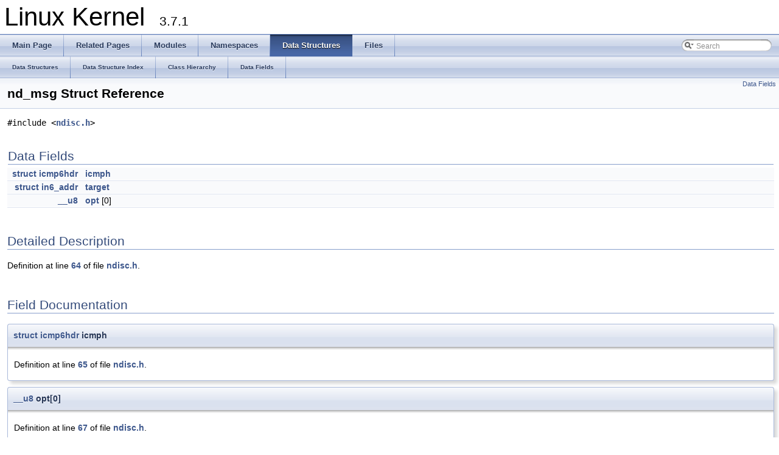

--- FILE ---
content_type: text/html
request_url: https://docs.huihoo.com/doxygen/linux/kernel/3.7/structnd__msg.html
body_size: 2228
content:
<!DOCTYPE html PUBLIC "-//W3C//DTD XHTML 1.0 Transitional//EN" "http://www.w3.org/TR/xhtml1/DTD/xhtml1-transitional.dtd">
<html xmlns="http://www.w3.org/1999/xhtml">
<head>
<meta http-equiv="Content-Type" content="text/xhtml;charset=UTF-8"/>
<meta http-equiv="X-UA-Compatible" content="IE=9"/>
<title>Linux Kernel: nd_msg Struct Reference</title>
<link href="tabs.css" rel="stylesheet" type="text/css"/>
<script type="text/javascript" src="jquery.js"></script>
<script type="text/javascript" src="dynsections.js"></script>
<link href="search/search.css" rel="stylesheet" type="text/css"/>
<script type="text/javascript" src="search/search.js"></script>
<script type="text/javascript">
  $(document).ready(function() { searchBox.OnSelectItem(0); });
</script>
<link href="doxygen.css" rel="stylesheet" type="text/css" />
</head>
<body>
<div id="top"><!-- do not remove this div, it is closed by doxygen! -->
<div id="titlearea">
<table cellspacing="0" cellpadding="0">
 <tbody>
 <tr style="height: 56px;">
  <td style="padding-left: 0.5em;">
   <div id="projectname">Linux Kernel
   &#160;<span id="projectnumber">3.7.1</span>
   </div>
  </td>
 </tr>
 </tbody>
</table>
</div>
<!-- end header part -->
<!-- Generated by Doxygen 1.8.2 -->
<script type="text/javascript">
var searchBox = new SearchBox("searchBox", "search",false,'Search');
</script>
  <div id="navrow1" class="tabs">
    <ul class="tablist">
      <li><a href="index.html"><span>Main&#160;Page</span></a></li>
      <li><a href="pages.html"><span>Related&#160;Pages</span></a></li>
      <li><a href="modules.html"><span>Modules</span></a></li>
      <li><a href="namespaces.html"><span>Namespaces</span></a></li>
      <li class="current"><a href="annotated.html"><span>Data&#160;Structures</span></a></li>
      <li><a href="files.html"><span>Files</span></a></li>
      <li>
        <div id="MSearchBox" class="MSearchBoxInactive">
        <span class="left">
          <img id="MSearchSelect" src="search/mag_sel.png"
               onmouseover="return searchBox.OnSearchSelectShow()"
               onmouseout="return searchBox.OnSearchSelectHide()"
               alt=""/>
          <input type="text" id="MSearchField" value="Search" accesskey="S"
               onfocus="searchBox.OnSearchFieldFocus(true)" 
               onblur="searchBox.OnSearchFieldFocus(false)" 
               onkeyup="searchBox.OnSearchFieldChange(event)"/>
          </span><span class="right">
            <a id="MSearchClose" href="javascript:searchBox.CloseResultsWindow()"><img id="MSearchCloseImg" border="0" src="search/close.png" alt=""/></a>
          </span>
        </div>
      </li>
    </ul>
  </div>
  <div id="navrow2" class="tabs2">
    <ul class="tablist">
      <li><a href="annotated.html"><span>Data&#160;Structures</span></a></li>
      <li><a href="classes.html"><span>Data&#160;Structure&#160;Index</span></a></li>
      <li><a href="hierarchy.html"><span>Class&#160;Hierarchy</span></a></li>
      <li><a href="functions.html"><span>Data&#160;Fields</span></a></li>
    </ul>
  </div>
<!-- window showing the filter options -->
<div id="MSearchSelectWindow"
     onmouseover="return searchBox.OnSearchSelectShow()"
     onmouseout="return searchBox.OnSearchSelectHide()"
     onkeydown="return searchBox.OnSearchSelectKey(event)">
<a class="SelectItem" href="javascript:void(0)" onclick="searchBox.OnSelectItem(0)"><span class="SelectionMark">&#160;</span>All</a><a class="SelectItem" href="javascript:void(0)" onclick="searchBox.OnSelectItem(1)"><span class="SelectionMark">&#160;</span>Data Structures</a><a class="SelectItem" href="javascript:void(0)" onclick="searchBox.OnSelectItem(2)"><span class="SelectionMark">&#160;</span>Namespaces</a><a class="SelectItem" href="javascript:void(0)" onclick="searchBox.OnSelectItem(3)"><span class="SelectionMark">&#160;</span>Files</a><a class="SelectItem" href="javascript:void(0)" onclick="searchBox.OnSelectItem(4)"><span class="SelectionMark">&#160;</span>Functions</a><a class="SelectItem" href="javascript:void(0)" onclick="searchBox.OnSelectItem(5)"><span class="SelectionMark">&#160;</span>Variables</a><a class="SelectItem" href="javascript:void(0)" onclick="searchBox.OnSelectItem(6)"><span class="SelectionMark">&#160;</span>Typedefs</a><a class="SelectItem" href="javascript:void(0)" onclick="searchBox.OnSelectItem(7)"><span class="SelectionMark">&#160;</span>Enumerations</a><a class="SelectItem" href="javascript:void(0)" onclick="searchBox.OnSelectItem(8)"><span class="SelectionMark">&#160;</span>Enumerator</a><a class="SelectItem" href="javascript:void(0)" onclick="searchBox.OnSelectItem(9)"><span class="SelectionMark">&#160;</span>Macros</a><a class="SelectItem" href="javascript:void(0)" onclick="searchBox.OnSelectItem(10)"><span class="SelectionMark">&#160;</span>Groups</a><a class="SelectItem" href="javascript:void(0)" onclick="searchBox.OnSelectItem(11)"><span class="SelectionMark">&#160;</span>Pages</a></div>

<!-- iframe showing the search results (closed by default) -->
<div id="MSearchResultsWindow">
<iframe src="javascript:void(0)" frameborder="0" 
        name="MSearchResults" id="MSearchResults">
</iframe>
</div>

</div><!-- top -->
<div class="header">
  <div class="summary">
<a href="#pub-attribs">Data Fields</a>  </div>
  <div class="headertitle">
<div class="title">nd_msg Struct Reference</div>  </div>
</div><!--header-->
<div class="contents">

<p><code>#include &lt;<a class="el" href="ndisc_8h_source.html">ndisc.h</a>&gt;</code></p>
<table class="memberdecls">
<tr class="heading"><td colspan="2"><h2 class="groupheader"><a name="pub-attribs"></a>
Data Fields</h2></td></tr>
<tr class="memitem:a3262e974ea3a4f5e03d4638895c2989b"><td class="memItemLeft" align="right" valign="top"><a class="el" href="classstruct.html">struct</a> <a class="el" href="structicmp6hdr.html">icmp6hdr</a>&#160;</td><td class="memItemRight" valign="bottom"><a class="el" href="structnd__msg.html#a3262e974ea3a4f5e03d4638895c2989b">icmph</a></td></tr>
<tr class="separator:a3262e974ea3a4f5e03d4638895c2989b"><td class="memSeparator" colspan="2">&#160;</td></tr>
<tr class="memitem:a5fb304013ae6aaeaee9d7fdcfd343292"><td class="memItemLeft" align="right" valign="top"><a class="el" href="classstruct.html">struct</a> <a class="el" href="structin6__addr.html">in6_addr</a>&#160;</td><td class="memItemRight" valign="bottom"><a class="el" href="structnd__msg.html#a5fb304013ae6aaeaee9d7fdcfd343292">target</a></td></tr>
<tr class="separator:a5fb304013ae6aaeaee9d7fdcfd343292"><td class="memSeparator" colspan="2">&#160;</td></tr>
<tr class="memitem:aeae1a651d68266baafb0f02e5518298b"><td class="memItemLeft" align="right" valign="top"><a class="el" href="uapi_2asm-generic_2int-l64_8h.html#ab291f552d5fd4d65ac668d6b2b180919">__u8</a>&#160;</td><td class="memItemRight" valign="bottom"><a class="el" href="structnd__msg.html#aeae1a651d68266baafb0f02e5518298b">opt</a> [0]</td></tr>
<tr class="separator:aeae1a651d68266baafb0f02e5518298b"><td class="memSeparator" colspan="2">&#160;</td></tr>
</table>
<a name="details" id="details"></a><h2 class="groupheader">Detailed Description</h2>
<div class="textblock">
<p>Definition at line <a class="el" href="ndisc_8h_source.html#l00064">64</a> of file <a class="el" href="ndisc_8h_source.html">ndisc.h</a>.</p>
</div><h2 class="groupheader">Field Documentation</h2>
<a class="anchor" id="a3262e974ea3a4f5e03d4638895c2989b"></a>
<div class="memitem">
<div class="memproto">
      <table class="memname">
        <tr>
          <td class="memname"><a class="el" href="classstruct.html">struct</a> <a class="el" href="structicmp6hdr.html">icmp6hdr</a> icmph</td>
        </tr>
      </table>
</div><div class="memdoc">

<p>Definition at line <a class="el" href="ndisc_8h_source.html#l00065">65</a> of file <a class="el" href="ndisc_8h_source.html">ndisc.h</a>.</p>

</div>
</div>
<a class="anchor" id="aeae1a651d68266baafb0f02e5518298b"></a>
<div class="memitem">
<div class="memproto">
      <table class="memname">
        <tr>
          <td class="memname"><a class="el" href="uapi_2asm-generic_2int-l64_8h.html#ab291f552d5fd4d65ac668d6b2b180919">__u8</a> opt[0]</td>
        </tr>
      </table>
</div><div class="memdoc">

<p>Definition at line <a class="el" href="ndisc_8h_source.html#l00067">67</a> of file <a class="el" href="ndisc_8h_source.html">ndisc.h</a>.</p>

</div>
</div>
<a class="anchor" id="a5fb304013ae6aaeaee9d7fdcfd343292"></a>
<div class="memitem">
<div class="memproto">
      <table class="memname">
        <tr>
          <td class="memname"><a class="el" href="classstruct.html">struct</a> <a class="el" href="structin6__addr.html">in6_addr</a> target</td>
        </tr>
      </table>
</div><div class="memdoc">

<p>Definition at line <a class="el" href="ndisc_8h_source.html#l00066">66</a> of file <a class="el" href="ndisc_8h_source.html">ndisc.h</a>.</p>

</div>
</div>
<hr/>The documentation for this struct was generated from the following file:<ul>
<li>include/net/<a class="el" href="ndisc_8h_source.html">ndisc.h</a></li>
</ul>
</div><!-- contents -->
<!-- start footer part -->
<hr class="footer"/><address class="footer"><small>
Generated on Thu Jan 10 2013 16:15:17 for Linux Kernel by &#160;<a href="http://www.doxygen.org/index.html">
<img class="footer" src="doxygen.png" alt="doxygen"/>
</a> 1.8.2
</small></address>
<script defer src="https://static.cloudflareinsights.com/beacon.min.js/vcd15cbe7772f49c399c6a5babf22c1241717689176015" integrity="sha512-ZpsOmlRQV6y907TI0dKBHq9Md29nnaEIPlkf84rnaERnq6zvWvPUqr2ft8M1aS28oN72PdrCzSjY4U6VaAw1EQ==" data-cf-beacon='{"version":"2024.11.0","token":"53b42e6fcd6e40f8b66f1f5e0eb30f03","r":1,"server_timing":{"name":{"cfCacheStatus":true,"cfEdge":true,"cfExtPri":true,"cfL4":true,"cfOrigin":true,"cfSpeedBrain":true},"location_startswith":null}}' crossorigin="anonymous"></script>
</body>
</html>
